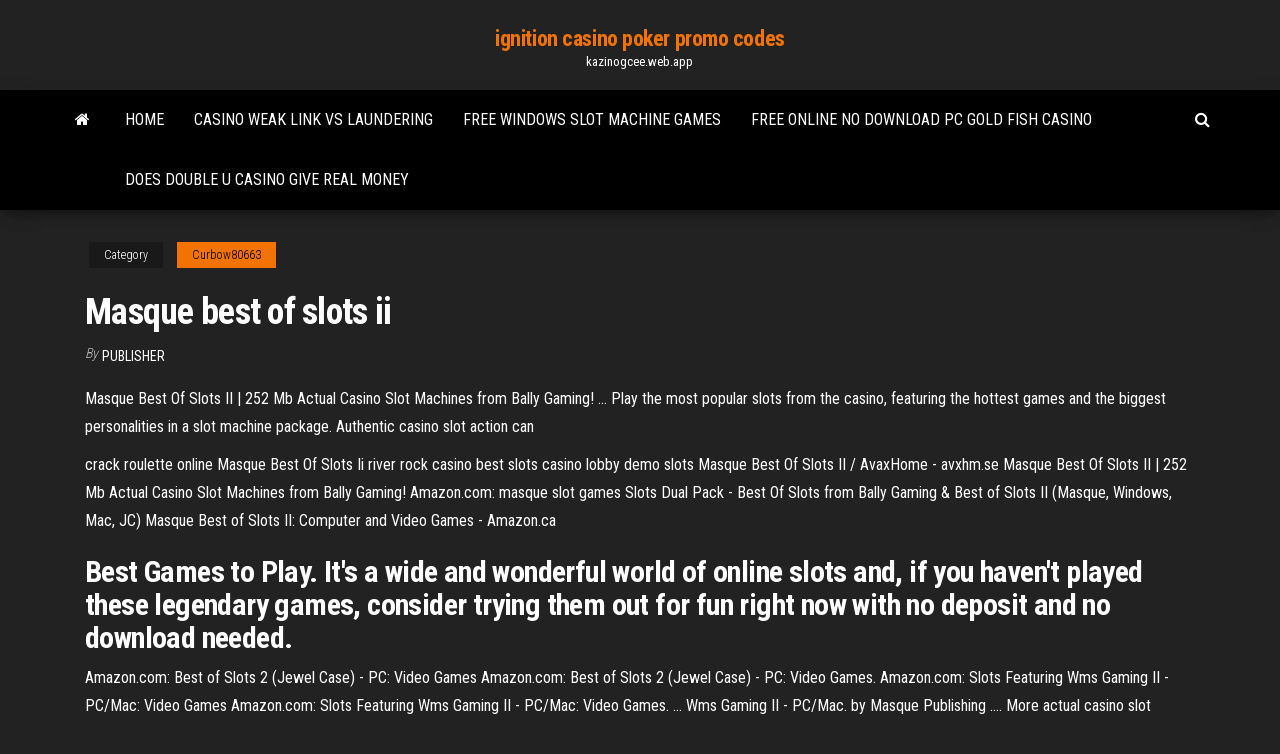

--- FILE ---
content_type: text/html; charset=utf-8
request_url: https://kazinogcee.web.app/curbow80663sow/masque-best-of-slots-ii-cix.html
body_size: 4261
content:
<!DOCTYPE html>
<html lang="en-US">
    <head>
        <meta http-equiv="content-type" content="text/html; charset=UTF-8" />
        <meta http-equiv="X-UA-Compatible" content="IE=edge" />
        <meta name="viewport" content="width=device-width, initial-scale=1" />  
        <title>Masque best of slots ii ajfxu</title>
<link rel='dns-prefetch' href='//fonts.googleapis.com' />
<link rel='dns-prefetch' href='//s.w.org' />
<script type="text/javascript">
			window._wpemojiSettings = {"baseUrl":"https:\/\/s.w.org\/images\/core\/emoji\/12.0.0-1\/72x72\/","ext":".png","svgUrl":"https:\/\/s.w.org\/images\/core\/emoji\/12.0.0-1\/svg\/","svgExt":".svg","source":{"concatemoji":"http:\/\/kazinogcee.web.app/wp-includes\/js\/wp-emoji-release.min.js?ver=5.3"}};
			!function(e,a,t){var r,n,o,i,p=a.createElement("canvas"),s=p.getContext&&p.getContext("2d");function c(e,t){var a=String.fromCharCode;s.clearRect(0,0,p.width,p.height),s.fillText(a.apply(this,e),0,0);var r=p.toDataURL();return s.clearRect(0,0,p.width,p.height),s.fillText(a.apply(this,t),0,0),r===p.toDataURL()}function l(e){if(!s||!s.fillText)return!1;switch(s.textBaseline="top",s.font="600 32px Arial",e){case"flag":return!c([1270,65039,8205,9895,65039],[1270,65039,8203,9895,65039])&&(!c([55356,56826,55356,56819],[55356,56826,8203,55356,56819])&&!c([55356,57332,56128,56423,56128,56418,56128,56421,56128,56430,56128,56423,56128,56447],[55356,57332,8203,56128,56423,8203,56128,56418,8203,56128,56421,8203,56128,56430,8203,56128,56423,8203,56128,56447]));case"emoji":return!c([55357,56424,55356,57342,8205,55358,56605,8205,55357,56424,55356,57340],[55357,56424,55356,57342,8203,55358,56605,8203,55357,56424,55356,57340])}return!1}function d(e){var t=a.createElement("script");t.src=e,t.defer=t.type="text/javascript",a.getElementsByTagName("head")[0].appendChild(t)}for(i=Array("flag","emoji"),t.supports={everything:!0,everythingExceptFlag:!0},o=0;o<i.length;o++)t.supports[i[o]]=l(i[o]),t.supports.everything=t.supports.everything&&t.supports[i[o]],"flag"!==i[o]&&(t.supports.everythingExceptFlag=t.supports.everythingExceptFlag&&t.supports[i[o]]);t.supports.everythingExceptFlag=t.supports.everythingExceptFlag&&!t.supports.flag,t.DOMReady=!1,t.readyCallback=function(){t.DOMReady=!0},t.supports.everything||(n=function(){t.readyCallback()},a.addEventListener?(a.addEventListener("DOMContentLoaded",n,!1),e.addEventListener("load",n,!1)):(e.attachEvent("onload",n),a.attachEvent("onreadystatechange",function(){"complete"===a.readyState&&t.readyCallback()})),(r=t.source||{}).concatemoji?d(r.concatemoji):r.wpemoji&&r.twemoji&&(d(r.twemoji),d(r.wpemoji)))}(window,document,window._wpemojiSettings);
		</script>
		<style type="text/css">
img.wp-smiley,
img.emoji {
	display: inline !important;
	border: none !important;
	box-shadow: none !important;
	height: 1em !important;
	width: 1em !important;
	margin: 0 .07em !important;
	vertical-align: -0.1em !important;
	background: none !important;
	padding: 0 !important;
}
</style>
	<link rel='stylesheet' id='wp-block-library-css' href='https://kazinogcee.web.app/wp-includes/css/dist/block-library/style.min.css?ver=5.3' type='text/css' media='all' />
<link rel='stylesheet' id='bootstrap-css' href='https://kazinogcee.web.app/wp-content/themes/envo-magazine/css/bootstrap.css?ver=3.3.7' type='text/css' media='all' />
<link rel='stylesheet' id='envo-magazine-stylesheet-css' href='https://kazinogcee.web.app/wp-content/themes/envo-magazine/style.css?ver=5.3' type='text/css' media='all' />
<link rel='stylesheet' id='envo-magazine-child-style-css' href='https://kazinogcee.web.app/wp-content/themes/envo-magazine-dark/style.css?ver=1.0.3' type='text/css' media='all' />
<link rel='stylesheet' id='envo-magazine-fonts-css' href='https://fonts.googleapis.com/css?family=Roboto+Condensed%3A300%2C400%2C700&#038;subset=latin%2Clatin-ext' type='text/css' media='all' />
<link rel='stylesheet' id='font-awesome-css' href='https://kazinogcee.web.app/wp-content/themes/envo-magazine/css/font-awesome.min.css?ver=4.7.0' type='text/css' media='all' />
<script type='text/javascript' src='https://kazinogcee.web.app/wp-includes/js/jquery/jquery.js?ver=1.12.4-wp'></script>
<script type='text/javascript' src='https://kazinogcee.web.app/wp-includes/js/jquery/jquery-migrate.min.js?ver=1.4.1'></script>
<script type='text/javascript' src='https://kazinogcee.web.app/wp-includes/js/comment-reply.min.js'></script>
<link rel='https://api.w.org/' href='https://kazinogcee.web.app/wp-json/' />
</head>
    <body id="blog" class="archive category  category-17">
        <a class="skip-link screen-reader-text" href="#site-content">Skip to the content</a>        <div class="site-header em-dark container-fluid">
    <div class="container">
        <div class="row">
            <div class="site-heading col-md-12 text-center">
                <div class="site-branding-logo">
                                    </div>
                <div class="site-branding-text">
                                            <p class="site-title"><a href="https://kazinogcee.web.app/" rel="home">ignition casino poker promo codes</a></p>
                    
                                            <p class="site-description">
                            kazinogcee.web.app                        </p>
                                    </div><!-- .site-branding-text -->
            </div>
            	
        </div>
    </div>
</div>
 
<div class="main-menu">
    <nav id="site-navigation" class="navbar navbar-default">     
        <div class="container">   
            <div class="navbar-header">
                                <button id="main-menu-panel" class="open-panel visible-xs" data-panel="main-menu-panel">
                        <span></span>
                        <span></span>
                        <span></span>
                    </button>
                            </div> 
                        <ul class="nav navbar-nav search-icon navbar-left hidden-xs">
                <li class="home-icon">
                    <a href="https://kazinogcee.web.app/" title="ignition casino poker promo codes">
                        <i class="fa fa-home"></i>
                    </a>
                </li>
            </ul>
            <div class="menu-container"><ul id="menu-top" class="nav navbar-nav navbar-left"><li id="menu-item-100" class="menu-item menu-item-type-custom menu-item-object-custom menu-item-home menu-item-285"><a href="https://kazinogcee.web.app">Home</a></li><li id="menu-item-92" class="menu-item menu-item-type-custom menu-item-object-custom menu-item-home menu-item-100"><a href="https://kazinogcee.web.app/dopp63892xeg/casino-weak-link-vs-laundering-se.html">Casino weak link vs laundering</a></li><li id="menu-item-319" class="menu-item menu-item-type-custom menu-item-object-custom menu-item-home menu-item-100"><a href="https://kazinogcee.web.app/curbow80663sow/free-windows-slot-machine-games-ma.html">Free windows slot machine games</a></li><li id="menu-item-110" class="menu-item menu-item-type-custom menu-item-object-custom menu-item-home menu-item-100"><a href="https://kazinogcee.web.app/lingner49058sew/free-online-no-download-pc-gold-fish-casino-cucy.html">Free online no download pc gold fish casino</a></li><li id="menu-item-322" class="menu-item menu-item-type-custom menu-item-object-custom menu-item-home menu-item-100"><a href="https://kazinogcee.web.app/curbow80663sow/does-double-u-casino-give-real-money-528.html">Does double u casino give real money</a></li>
</ul></div>            <ul class="nav navbar-nav search-icon navbar-right hidden-xs">
                <li class="top-search-icon">
                    <a href="#">
                        <i class="fa fa-search"></i>
                    </a>
                </li>
                <div class="top-search-box">
                    <form role="search" method="get" id="searchform" class="searchform" action="https://kazinogcee.web.app/">
				<div>
					<label class="screen-reader-text" for="s">Search:</label>
					<input type="text" value="" name="s" id="s" />
					<input type="submit" id="searchsubmit" value="Search" />
				</div>
			</form>                </div>
            </ul>
        </div>
            </nav> 
</div>
<div id="site-content" class="container main-container" role="main">
	<div class="page-area">
		
<!-- start content container -->
<div class="row">

	<div class="col-md-12">
					<header class="archive-page-header text-center">
							</header><!-- .page-header -->
				<article class="blog-block col-md-12">
	<div class="post-147 post type-post status-publish format-standard hentry ">
					<div class="entry-footer"><div class="cat-links"><span class="space-right">Category</span><a href="https://kazinogcee.web.app/curbow80663sow/">Curbow80663</a></div></div><h1 class="single-title">Masque best of slots ii</h1>
<span class="author-meta">
			<span class="author-meta-by">By</span>
			<a href="https://kazinogcee.web.app/#Administrator">
				Publisher			</a>
		</span>
						<div class="single-content"> 
						<div class="single-entry-summary">
<p><p>Masque Best Of Slots II | 252 Mb Actual Casino Slot Machines from Bally Gaming! ... Play the most popular slots from the casino, featuring the hottest games and the biggest personalities in a slot machine package. Authentic casino slot action can</p>
<p>crack roulette online Masque Best Of Slots Ii river rock casino best slots casino lobby demo slots Masque Best Of Slots II / AvaxHome - avxhm.se Masque Best Of Slots II | 252 Mb Actual Casino Slot Machines from Bally Gaming! Amazon.com: masque slot games Slots Dual Pack - Best Of Slots from Bally Gaming & Best of Slots II (Masque, Windows, Mac, JC) Masque Best of Slots II: Computer and Video Games - Amazon.ca</p>
<h2>Best Games to Play. It's a wide and wonderful world of online slots and, if you haven't played these legendary games, consider trying them out for fun right now with no deposit and no download needed.</h2>
<p>Amazon.com: Best of Slots 2 (Jewel Case) - PC: Video Games Amazon.com: Best of Slots 2 (Jewel Case) - PC: Video Games. Amazon.com: Slots Featuring Wms Gaming II - PC/Mac: Video Games Amazon.com: Slots Featuring Wms Gaming II - PC/Mac: Video Games. ... Wms  Gaming II - PC/Mac. by Masque Publishing .... More actual casino slot machines  from one of the best and most known slot brands in the world WMS Gaming. Slots  ...</p>
<h3>Slots II is a wild collection of 50 Bally Gaming slot machines. Play the hottest slots in the biggest casinos, in this huge slot machine package! Manufacturer:  Masque Publishing Release date: 21 February 2006 Number of discs: 1 EAN: 0098252101569 UPC: 098252101569.</h3>
<p>Slots Dual Pack - Best Of Slots from Bally Gaming & Best of Slots II (Masque, Windows, Mac, JC) Masque Best of Slots II: Computer and Video Games - Amazon.ca Masque Best of Slots II: Computer and Video Games - Amazon.ca. Skip to main content. Try Prime Video Games. Go Search EN Hello ... Masque Best Of Slots II 2 PC CD game! Blazing 7s Betty ... (Computers are like people, each one is different. This is due to a variety of factors, mainly the OS platform running, video card you have, drivers, protection ... masque slots ii | eBay Find great deals on eBay for masque slots ii. Shop with confidence.</p>
<h3>Amazon.com: masque slot games</h3>
<p>Compete with other players for even bigger pots.Masque Slots Igt Software Slots Downunder v.3.03 Slots Downunder is an Australian themed 5-Reel, 20-Payline, Aussie style slot machine ( Often referred to as a pokie in Australia ).Slots Dual Pack - Best Of Slots from Bally Gaming & Best of Slots II (Masque, Windows, Mac, JC) by Masque Publishing ... <b>Masque</b> <b>Slots</b> Featuring Wms Gaming <b>Ii</b> Download Masque Slots Featuring Wms Gaming Ii Download. masque slots featuring wms gaming ii download Find helpful customer reviews and review ratings for Slots WMS Double Pack - PC/Mac at Amazon.com. Read honest and unbiased product reviews from our users.Includes 5 actual casino slot machines from WMS Gaming plus original machines from Masque. <b>Slots</b> Dual Pack - <b>Best</b> <b>Of Slots</b> from Bally Gaming &amp; <b>Best</b> ... Slots Dual Pack - Best Of Slots from Bally Gaming & Best of Slots II (Masque, Windows, Mac, JC) Василь Струк ... Desirae Krogman The Best Slot Hits 2,436,671 views. 12:12. <b>Masque</b> <b>Slots</b> featuring WMS Gaming <b>II</b> version 1.0.0 by ...</p>
<h2>Best Of Slots II.  Remove Best Of Slots II. Best Of Slots II is a software program developed by Best Buy. The setup package generally installs about 8 files and is usually about 9.03 MB (9,465,768 bytes). Relative to the overall usage of users who have this installed on their PCs, most are running Windows 7 (SP1) and Windows Vista (SP2).</h2>
<p><b>Best Of Slots II PC Game</b> - Newegg.com Buy Best Of Slots II PC Game with fast shipping and top-rated customer service.Once you know, you Newegg! <b>Masque</b> Publishing Dual Pack: <b>Best</b> <b>Of Slots</b> Bally Gaming ... Masque Publishing Dual Pack: Best Of Slots Bally Gaming & Best of Slots II (PC)</p><ul><li></li><li></li><li></li><li></li><li></li><li></li><li></li><li><a href="https://sovetok.com/news/praktichni_poradi_jak_pravilno_podorozhuvati_gorami/2017-01-14-754">Fotos del casino quinta lolais</a></li><li><a href="https://historyhub.history.gov/external-link.jspa?url=https://sites.google.com/view/eztvtorrent-proxy">Wrest point casino entertainment centre</a></li><li><a href="https://torrents-igruha.org/1040-01gta-vice-city-repak-rus-2.html">Casino lisboa concertos entrada livre</a></li><li><a href="https://sovetok.com/news/sila_krasoty/2018-03-17-5273">Slot madness online casino</a></li><li><a href="http://www.konura.info/forum/index.php?topic=26583.0">Is the star casino open 24 hours</a></li><li><a href="https://sovetok.com/news/slipony_krasota_i_komfort/2018-01-15-4425">Casino im hause der aok leipzig</a></li><li><a href="https://vse-multiki.com/informatsiya/multfilmy-russkie-shhelkunchik-163.html">Poker panther hybrid pro gold</a></li><li><a href="https://sovetok.com/blog/otkazhites_khotja_by_ot_odnoj_durnoj_privychki/2019-12-17-821">Is the star casino open 24 hours</a></li><li><a href="http://oboifullhd.ru/photo/3d_grafika/1">Valise a roulette samsonite pas cher</a></li><li><a href="https://sovetok.com/news/kanikuly_dajte_detjam_pravilnuju_samostojatelnost/2017-05-29-2067">Venetian macau casino minimum bet</a></li><li><a href="https://armrus.org/extranet/forum/user/34405/">Twin rivers casino wedding expo</a></li><li><a href="http://forum.krolevets.com/viewtopic.php?p=11181#11181">Batu akik black jack badar besi</a></li><li><a href="http://forum.ribca.net/ibf_new/index.php?showtopic=416526">Play with cats online</a></li><li><a href="https://vse-multiki.com/informatsiya/multfilmy-russkih-muzykalnyj-78.html">Cooking fever slot machine rigged</a></li><li><a href="https://msk.yp.ru/detail/id/druzhby_narodov_rossiiskii_universitet_rudn_institut_inostrannykh_yazykov_1252491/">200 no deposit bonus codes</a></li><li><a href="https://dev.1c-bitrix.ru/community/webdev/user/5109045/">Casino royale poker set</a></li></ul>
</div><!-- .single-entry-summary -->
</div></div>
</article>
	</div>

	
</div>
<!-- end content container -->

</div><!-- end main-container -->
</div><!-- end page-area -->
 
<footer id="colophon" class="footer-credits container-fluid">
	<div class="container">
				<div class="footer-credits-text text-center">
			Proudly powered by <a href="#">WordPress</a>			<span class="sep"> | </span>
			Theme: <a href="#">Envo Magazine</a>		</div> 
		 
	</div>	
</footer>
 
<script type='text/javascript' src='https://kazinogcee.web.app/wp-content/themes/envo-magazine/js/bootstrap.min.js?ver=3.3.7'></script>
<script type='text/javascript' src='https://kazinogcee.web.app/wp-content/themes/envo-magazine/js/customscript.js?ver=1.3.11'></script>
<script type='text/javascript' src='https://kazinogcee.web.app/wp-includes/js/wp-embed.min.js?ver=5.3'></script>
</body>
</html>